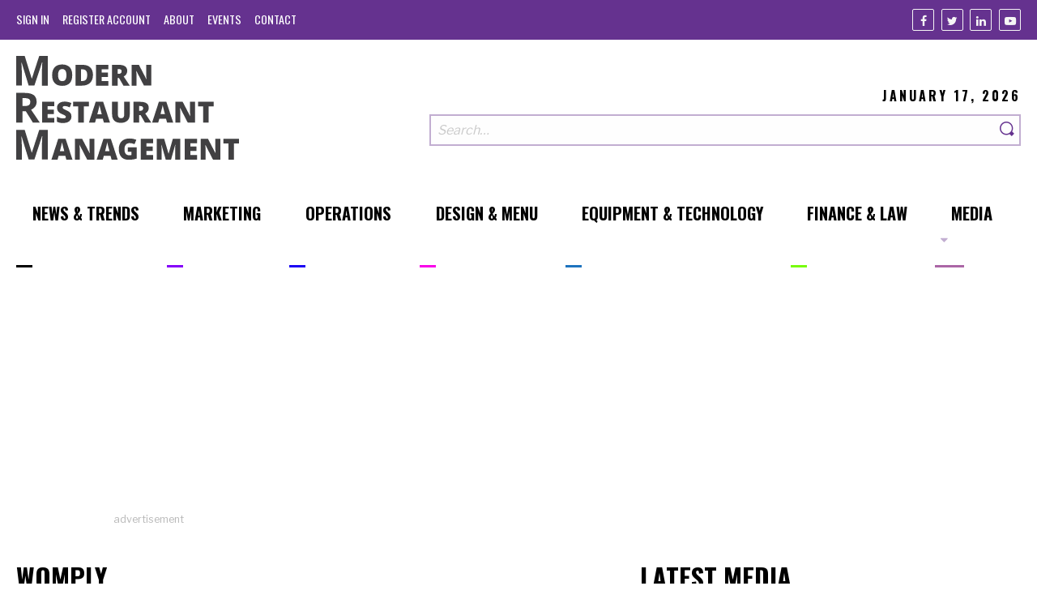

--- FILE ---
content_type: text/html; charset=UTF-8
request_url: https://modernrestaurantmanagement.com/tag/womply/
body_size: 7706
content:
<!DOCTYPE html>
<html prefix='og: http://ogp.me/ns# fb: http://ogp.me/ns/fb#website: http://ogp.me/ns/website#' lang="en-US">
<head>
	<base href="https://modernrestaurantmanagement.com/">
	<title>Womply | Is Valentine's Day Really So Hot for Restaurants? (Infographic) | Modern Restaurant Management | The Business of Eating &amp; Restaurant Management News</title><meta name="viewport" content="width=device-width, initial-scale=1.0"><meta name="copyright" content="Copyright 2026"><meta name="author" content="Modern Restaurant Management 2026 (https://modernrestaurantmanagement.com)"><meta name="Designer" content="Lform 2026(https://www.lform.com)"><meta name="description" content="Is Valentine's Day really so hot a sales day for restaurants?"><meta name="twitter:card" content="summary"><meta name="twitter:title" content="Womply | Is Valentine's Day Really So Hot for Restaurants? (Infographic) | Modern Restaurant Management | The Business of Eating &amp; Restaurant Management News"><meta name="twitter:description" content="Is Valentine's Day really so hot a sales day for restaurants?"><meta name="twitter:url" content="https://modernrestaurantmanagement.com"><meta name="twitter:image" content="https://modernrestaurantmanagement.com/assets/media/2018/08/pexels-photo-266642-1024x683.jpg"><meta name="twitter:domain" content="modrestmanage"><meta property="og:title" content="Womply | Is Valentine's Day Really So Hot for Restaurants? (Infographic) | Modern Restaurant Management | The Business of Eating &amp; Restaurant Management News"><meta property="og:type" content="website"><meta property="og:url" content="https://modernrestaurantmanagement.com"><meta property="og:image" content="https://modernrestaurantmanagement.com/assets/media/2018/08/pexels-photo-266642-1024x683.jpg"><meta property="og:image:url" content="https://modernrestaurantmanagement.com/assets/media/2018/08/pexels-photo-266642-1024x683.jpg"><meta property="og:image:width" content="1024"><meta property="og:image:height" content="683"><meta property="og:site_name" content="Modern Restaurant Management"><meta property="og:description" content="Is Valentine's Day really so hot a sales day for restaurants?"><meta property="og:locale" content="en_us"><link rel='dns-prefetch' href='//modernrestaurantmanagement.com' />
<link rel='dns-prefetch' href='//pagead2.googlesyndication.com' />
<link rel='dns-prefetch' href='//s.w.org' />
<link rel='stylesheet' id='site-styles-css'  href='https://modernrestaurantmanagement.com/assets/public/dist/app.css?ver=1531083667710' type='text/css' media='all' />
<script type='text/javascript' async src='https://pagead2.googlesyndication.com/pagead/js/adsbygoogle.js'></script>
<link rel='https://api.w.org/' href='https://modernrestaurantmanagement.com/wp-json/' />
	<link rel="shortcut icon"
	      type="image/x-icon"
	      href="https://modernrestaurantmanagement.com/assets/public/favicon.ico"/>

	</head>

<body class="archive tag tag-womply tag-4640">


<header class="site-header">
	<section class="top">
		<div class="container large">
			<nav id="top-nav" class="navigation top-nav"><ul id="menu-top-navigation-menu" class=" no-bullet nav-lvl-0" role="menubar"><li class='lvl-0' role='presentation'><a href='https://modernrestaurantmanagement.com/cms/wp-login.php?itsec-hb-token=administering' class='nav-link' role='menuitem'><span class='title'>Sign In</span></a></li><li class='lvl-0' role='presentation'><a href='https://modernrestaurantmanagement.com/cms/wp-login.php?action=register&itsec-hb-token=wp-signup.php' class='nav-link' role='menuitem'><span class='title'>Register Account</span></a></li><li class="lvl-0 nav-3841" role="presentation"><a id="3841-menu-item" class=" nav-link" href="https://modernrestaurantmanagement.com/about/" role="menuitem"><span class='title'>About</span><span class='line' style='background-color: #000000;'></span></a></li>
<li class="lvl-0 nav-3826" role="presentation"><a id="3826-menu-item" class=" nav-link" href="https://modernrestaurantmanagement.com/events/" role="menuitem"><span class='title'>Events</span><span class='line' style='background-color: #000000;'></span></a></li>
<li class="lvl-0 nav-3840" role="presentation"><a id="3840-menu-item" class=" nav-link" href="https://modernrestaurantmanagement.com/contact/" role="menuitem"><span class='title'>Contact</span><span class='line' style='background-color: #000000;'></span></a></li>
</ul></nav>
			<ul class="social-links no-bullet">
			<li class="link">
			<a class="facebook"
			   href="https://www.facebook.com/Modern-Restaurant-Management-796036373852522/"
			   title="Facebook"
			   target="_blank"
			   rel="nofollow"
			   aria-label="Facebook"
			>
				<i class="icon-facebook" aria-hidden="true"></i>
			</a>
		</li>
			<li class="link">
			<a class="twitter"
			   href="https://twitter.com/modrestmanage"
			   title="Twitter"
			   target="_blank"
			   rel="nofollow"
			   aria-label="Twitter"
			>
				<i class="icon-twitter" aria-hidden="true"></i>
			</a>
		</li>
			<li class="link">
			<a class="linkedin"
			   href="https://www.linkedin.com/company/10417735?trk=vsrp_companies_res_name&#038;trkInfo=VSRPsearchId89165661457707509438VSRPtargetId10417735VSRPcmptprimary"
			   title="Linkedin"
			   target="_blank"
			   rel="nofollow"
			   aria-label="Linkedin"
			>
				<i class="icon-linkedin" aria-hidden="true"></i>
			</a>
		</li>
			<li class="link">
			<a class="youtube"
			   href="https://www.youtube.com/channel/UCgVZRZ5NByaukWnRs_zQJRQ"
			   title="Youtube"
			   target="_blank"
			   rel="nofollow"
			   aria-label="Youtube"
			>
				<i class="icon-youtube" aria-hidden="true"></i>
			</a>
		</li>
	</ul>		</div>
	</section>

	<section class="main">
		<div class="container large">
			<div class="logo-area">
				<a href="https://modernrestaurantmanagement.com" class="logo">
					<img src="/assets/public/img/modern_restaurant_management_logo.svg" width="300" alt="Modern Restaurant Management">				</a>
			</div>

			<div class="search-area">
				<p class="date">January 17, 2026</p>
				<form class="search-form" role="search" action="https://modernrestaurantmanagement.com/" method="get"><input type="hidden" id="sentence" name="sentence" value="1"><div class="field-area"><input placeholder="Search&hellip;" class="search-field" title="Search" aria-label="Search our site" type="search" id="s" name="s" value=""><button class="search-submit" value="submit" aria-label="Search"><span class="search-text"><i class="icon-search"></i></span></button></div></form>			</div>
		</div>
	</section>

	<nav id="main-nav" class="navigation main-nav js-main-nav"><ul id="menu-main-navigation-menu" class=" no-bullet nav-lvl-0" role="menubar"><li class="lvl-0 nav-3926" role="presentation"><a id="3926-menu-item" class=" nav-link" href="https://modernrestaurantmanagement.com/sections/news/" role="menuitem"><span class='title'>News &#038; Trends</span><span class='line' style='background-color: #000000;'></span></a></li>
<li class="lvl-0 nav-891" role="presentation"><a id="891-menu-item" class=" nav-link" href="https://modernrestaurantmanagement.com/sections/marketing/" role="menuitem"><span class='title'>Marketing</span><span class='line' style='background-color: #8500f9;'></span></a></li>
<li class="lvl-0 nav-893" role="presentation"><a id="893-menu-item" class=" nav-link" href="https://modernrestaurantmanagement.com/sections/operations/" role="menuitem"><span class='title'>Operations</span><span class='line' style='background-color: #1c04f4;'></span></a></li>
<li class="lvl-0 nav-883" role="presentation"><a id="883-menu-item" class=" nav-link" href="https://modernrestaurantmanagement.com/sections/design/" role="menuitem"><span class='title'>Design &amp; Menu</span><span class='line' style='background-color: #f900e9;'></span></a></li>
<li class="lvl-0 nav-885" role="presentation"><a id="885-menu-item" class=" nav-link" href="https://modernrestaurantmanagement.com/sections/equipment-technology/" role="menuitem"><span class='title'>Equipment &#038; Technology</span><span class='line' style='background-color: #1e73be;'></span></a></li>
<li class="lvl-0 nav-887" role="presentation"><a id="887-menu-item" class=" nav-link" href="https://modernrestaurantmanagement.com/sections/finance-law/" role="menuitem"><span class='title'>Finance &#038; Law</span><span class='line' style='background-color: #78fc0c;'></span></a></li>
<li class="lvl-0 nav-3928 has-submenu js-has-submenu" role="presentation"><a id="3928-menu-item" class=" nav-link" href="https://modernrestaurantmanagement.com/type/video/" role="menuitem" aria-controls="3928-submenu" aria-haspopup="true"><span class='title'>Media</span><span class='line' style='background-color: #ab66a6;'></span></a><ul id="3928-submenu" role="menu" aria-labelledby="3928-menu-item" aria-hidden="true" aria-expanded="false" class="no-bullet submenu js-submenu nav-lvl-1"><li class="lvl-1 nav-23909" role="presentation"><a id="23909-menu-item" class=" nav-link" href="https://modernrestaurantmanagement.com/type/audio/" role="menuitem"><span class='title'>Audio</span><span class='line' style='background-color: #000000;'></span></a></li>
<li class="lvl-1 nav-23907" role="presentation"><a id="23907-menu-item" class=" nav-link" href="https://modernrestaurantmanagement.com/type/video/" role="menuitem"><span class='title'>Video</span><span class='line' style='background-color: #000000;'></span></a></li>
</ul>
</li>
</ul></nav></header>
<main id="main" class="js-main site-main">
	
<section class="container large ad-area">
	
<div class="advertisement" rel="sponsored">
			<div class="ad">
			<ins
				class="adsbygoogle"
				style="display:block"
				data-ad-client="ca-pub-6040778104673881"
				data-ad-slot="7631962459"
				data-ad-format="auto"
				data-full-width-responsive="true"></ins>
			<script>(adsbygoogle = window.adsbygoogle || []).push({});</script>
		</div>
	
	<p class="ad-text">Advertisement</p>
</div></section>

<section class="container large site-content-area has-sidebar">
	<div class="content-area">
			<section class="list-section">
			<h2 class="section-title heading" style="border-color: ;">
				Womply			</h2>

			<div class="post-area">
									<ul class="posts has-featured">
													
<li class="post">
			<figure class="post-image">
			<a href="https://modernrestaurantmanagement.com/is-valentines-day-really-so-hot-for-restaurants-infographic/" class="image-link">
				<img width="650" height="430" src="https://modernrestaurantmanagement.com/assets/media/2018/08/pexels-photo-266642-650x430.jpg" class="attachment-blog_listing size-blog_listing wp-post-image" alt="" />			</a>
		</figure>
	
	<section class="post-content">
		<p class="post-info">
							<span>
					1 Min Read				</span>
			
			<time datetime="2018-02-11T08:14:22+00:00">
				2.11.2018			</time>

			<a href="https://modernrestaurantmanagement.com/sections/finance-law/" class="section-title"
			   style="border-color: #4d22b3;">
				Finance &amp; Law			</a>
		</p>

		<h3 class="post-title">
			<a href="https://modernrestaurantmanagement.com/is-valentines-day-really-so-hot-for-restaurants-infographic/">
				Is Valentine's Day Really So Hot for Restaurants? (Infographic)			</a>
		</h3>

					<p>By <span>Womply</span></p>
			</section>
</li>											</ul>

												</div>

					</section>
	</div>
<aside class="sidebar list-section">
				<section class="widget">
			<h2 class="section-title heading">Latest Media</h2>
			<ul class="video-list">
									
<li class="post">
			<figure class="post-image video">
			<a href="https://modernrestaurantmanagement.com/lessons-in-restaurant-leadership-from-chef-tom-colicchio/" class="image-link">
				<img width="650" height="365" src="https://modernrestaurantmanagement.com/assets/media/2026/01/maxresdefault-650x365.jpg" class="attachment-blog_video_listing size-blog_video_listing wp-post-image" alt="" srcset="https://modernrestaurantmanagement.com/assets/media/2026/01/maxresdefault-650x365.jpg 650w, https://modernrestaurantmanagement.com/assets/media/2026/01/maxresdefault-300x169.jpg 300w, https://modernrestaurantmanagement.com/assets/media/2026/01/maxresdefault-768x432.jpg 768w, https://modernrestaurantmanagement.com/assets/media/2026/01/maxresdefault-1024x576.jpg 1024w, https://modernrestaurantmanagement.com/assets/media/2026/01/maxresdefault.jpg 1280w" sizes="(max-width: 650px) 100vw, 650px" />			</a>
		</figure>
	
	<section class="post-content">
		<p class="post-info">
							<span>
					15 Min Watch				</span>
			
			<time datetime="2026-01-06T12:53:56+00:00">
				1.6.2026			</time>

			<a href="https://modernrestaurantmanagement.com/type/video/" class="section-title"
			   style="border-color: ;">
				Video			</a>
		</p>

		<h3 class="post-title">
			<a href="https://modernrestaurantmanagement.com/lessons-in-restaurant-leadership-from-chef-tom-colicchio/">
				Lessons in Restaurant Leadership from Chef Tom Colicchio			</a>
		</h3>

			</section>
</li>									
<li class="post">
			<figure class="post-image video">
			<a href="https://modernrestaurantmanagement.com/the-leadership-superpower-restaurants-need-most-in-2026-the-courage-to-believe-in-people/" class="image-link">
				<img width="650" height="365" src="https://modernrestaurantmanagement.com/assets/media/2025/12/maxresdefault-1-650x365.jpg" class="attachment-blog_video_listing size-blog_video_listing wp-post-image" alt="" srcset="https://modernrestaurantmanagement.com/assets/media/2025/12/maxresdefault-1-650x365.jpg 650w, https://modernrestaurantmanagement.com/assets/media/2025/12/maxresdefault-1-300x169.jpg 300w, https://modernrestaurantmanagement.com/assets/media/2025/12/maxresdefault-1-768x432.jpg 768w, https://modernrestaurantmanagement.com/assets/media/2025/12/maxresdefault-1-1024x576.jpg 1024w, https://modernrestaurantmanagement.com/assets/media/2025/12/maxresdefault-1.jpg 1280w" sizes="(max-width: 650px) 100vw, 650px" />			</a>
		</figure>
	
	<section class="post-content">
		<p class="post-info">
							<span>
					5 Min Watch				</span>
			
			<time datetime="2025-12-15T06:02:01+00:00">
				12.15.2025			</time>

			<a href="https://modernrestaurantmanagement.com/type/video/" class="section-title"
			   style="border-color: ;">
				Video			</a>
		</p>

		<h3 class="post-title">
			<a href="https://modernrestaurantmanagement.com/the-leadership-superpower-restaurants-need-most-in-2026-the-courage-to-believe-in-people/">
				The Leadership Superpower Restaurants Need Most in 2026: The Courage to Believe in People			</a>
		</h3>

					<p>By <span>Carrie Luxem</span></p>
			</section>
</li>									
<li class="post">
			<figure class="post-image video">
			<a href="https://modernrestaurantmanagement.com/upselling-isnt-pushy-its-hospitality/" class="image-link">
				<img width="650" height="365" src="https://modernrestaurantmanagement.com/assets/media/2025/12/maxresdefault-650x365.jpg" class="attachment-blog_video_listing size-blog_video_listing wp-post-image" alt="" srcset="https://modernrestaurantmanagement.com/assets/media/2025/12/maxresdefault-650x365.jpg 650w, https://modernrestaurantmanagement.com/assets/media/2025/12/maxresdefault-300x169.jpg 300w, https://modernrestaurantmanagement.com/assets/media/2025/12/maxresdefault-768x432.jpg 768w, https://modernrestaurantmanagement.com/assets/media/2025/12/maxresdefault-1024x576.jpg 1024w, https://modernrestaurantmanagement.com/assets/media/2025/12/maxresdefault.jpg 1280w" sizes="(max-width: 650px) 100vw, 650px" />			</a>
		</figure>
	
	<section class="post-content">
		<p class="post-info">
							<span>
					31 Min Watch				</span>
			
			<time datetime="2025-12-08T12:55:33+00:00">
				12.8.2025			</time>

			<a href="https://modernrestaurantmanagement.com/type/video/" class="section-title"
			   style="border-color: ;">
				Video			</a>
		</p>

		<h3 class="post-title">
			<a href="https://modernrestaurantmanagement.com/upselling-isnt-pushy-its-hospitality/">
				Upselling Isn’t Pushy, It’s Hospitality			</a>
		</h3>

			</section>
</li>							</ul>
		</section>
	
	
<div class="advertisement" rel="sponsored">
			<div class="ad">
			<ins
				class="adsbygoogle"
				style="display:block"
				data-ad-client="ca-pub-6040778104673881"
				data-ad-slot="2503758851"
				data-ad-format="auto"
				data-full-width-responsive="true"></ins>
			<script>(adsbygoogle = window.adsbygoogle || []).push({});</script>
		</div>
	
	<p class="ad-text">Advertisement</p>
</div></aside></section>


	<section class="container large">
		<ul class="sections-area">
							<li class="section">
					<h2 class="section-title heading"
					    style="border-color: #874efe">
						News &amp; Trends					</h2>

					<ul class="posts">
			
<li class="post">
			<figure class="post-image">
			<a href="https://modernrestaurantmanagement.com/super-bowl-prep-menu-trends-and-tips-for-the-big-game/" class="image-link">
				<img width="650" height="365" src="https://modernrestaurantmanagement.com/assets/media/2026/01/getty-images-r9gSUZa9E84-unsplash-650x365.jpg" class="attachment-blog_video_listing size-blog_video_listing wp-post-image" alt="" srcset="https://modernrestaurantmanagement.com/assets/media/2026/01/getty-images-r9gSUZa9E84-unsplash-650x365.jpg 650w, https://modernrestaurantmanagement.com/assets/media/2026/01/getty-images-r9gSUZa9E84-unsplash-1024x576.jpg 1024w" sizes="(max-width: 650px) 100vw, 650px" />			</a>
		</figure>
	
	<section class="post-content">
		<p class="post-info">
							<span>
					4 Min Read				</span>
			
			<time datetime="2026-01-15T16:03:08+00:00">
				1.15.2026			</time>

			<a href="https://modernrestaurantmanagement.com/sections/news/" class="section-title"
			   style="border-color: #874efe;">
				News &amp; Trends			</a>
		</p>

		<h3 class="post-title">
			<a href="https://modernrestaurantmanagement.com/super-bowl-prep-menu-trends-and-tips-for-the-big-game/">
				Super Bowl Prep: Menu Trends and Tips for the Big Game			</a>
		</h3>

					<p>By <span>Kevin Bryla</span></p>
			</section>
</li>			
<li class="post">
			<figure class="post-image">
			<a href="https://modernrestaurantmanagement.com/theres-no-average-u-s-diner-anymore/" class="image-link">
				<img width="650" height="365" src="https://modernrestaurantmanagement.com/assets/media/2026/01/yunus-tug-qfyI12WhgEs-unsplash-650x365.jpg" class="attachment-blog_video_listing size-blog_video_listing wp-post-image" alt="" srcset="https://modernrestaurantmanagement.com/assets/media/2026/01/yunus-tug-qfyI12WhgEs-unsplash-650x365.jpg 650w, https://modernrestaurantmanagement.com/assets/media/2026/01/yunus-tug-qfyI12WhgEs-unsplash-1024x576.jpg 1024w" sizes="(max-width: 650px) 100vw, 650px" />			</a>
		</figure>
	
	<section class="post-content">
		<p class="post-info">
							<span>
					2 Min Read				</span>
			
			<time datetime="2026-01-13T06:02:54+00:00">
				1.13.2026			</time>

			<a href="https://modernrestaurantmanagement.com/sections/news/" class="section-title"
			   style="border-color: #874efe;">
				News &amp; Trends			</a>
		</p>

		<h3 class="post-title">
			<a href="https://modernrestaurantmanagement.com/theres-no-average-u-s-diner-anymore/">
				There's No 'Average' U.S. Diner Anymore			</a>
		</h3>

					<p>By <span>MRM Staff</span></p>
			</section>
</li>	</ul>				</li>
							<li class="section">
					<h2 class="section-title heading"
					    style="border-color: #3a88fe">
						Operations					</h2>

					<ul class="posts">
			
<li class="post">
			<figure class="post-image">
			<a href="https://modernrestaurantmanagement.com/the-hidden-restaurant-staffing-crisis/" class="image-link">
				<img width="650" height="365" src="https://modernrestaurantmanagement.com/assets/media/2026/01/DanMike_011_KF-2-650x365.jpg" class="attachment-blog_video_listing size-blog_video_listing wp-post-image" alt="" />			</a>
		</figure>
	
	<section class="post-content">
		<p class="post-info">
							<span>
					6 Min Read				</span>
			
			<time datetime="2026-01-16T06:02:12+00:00">
				1.16.2026			</time>

			<a href="https://modernrestaurantmanagement.com/sections/operations/" class="section-title"
			   style="border-color: #3a88fe;">
				Operations			</a>
		</p>

		<h3 class="post-title">
			<a href="https://modernrestaurantmanagement.com/the-hidden-restaurant-staffing-crisis/">
				The Hidden Restaurant Staffing Crisis			</a>
		</h3>

					<p>By <span>MRM Staff</span></p>
			</section>
</li>			
<li class="post">
			<figure class="post-image">
			<a href="https://modernrestaurantmanagement.com/how-restaurant-operators-can-overcome-the-industrys-biggest-challenge-labor-shortages/" class="image-link">
				<img width="650" height="365" src="https://modernrestaurantmanagement.com/assets/media/2026/01/getty-images-ZGVF6sjDwls-unsplash-650x365.jpg" class="attachment-blog_video_listing size-blog_video_listing wp-post-image" alt="" srcset="https://modernrestaurantmanagement.com/assets/media/2026/01/getty-images-ZGVF6sjDwls-unsplash-650x365.jpg 650w, https://modernrestaurantmanagement.com/assets/media/2026/01/getty-images-ZGVF6sjDwls-unsplash-300x169.jpg 300w, https://modernrestaurantmanagement.com/assets/media/2026/01/getty-images-ZGVF6sjDwls-unsplash-768x432.jpg 768w, https://modernrestaurantmanagement.com/assets/media/2026/01/getty-images-ZGVF6sjDwls-unsplash-1024x576.jpg 1024w" sizes="(max-width: 650px) 100vw, 650px" />			</a>
		</figure>
	
	<section class="post-content">
		<p class="post-info">
							<span>
					3 Min Read				</span>
			
			<time datetime="2026-01-15T06:03:51+00:00">
				1.15.2026			</time>

			<a href="https://modernrestaurantmanagement.com/sections/operations/" class="section-title"
			   style="border-color: #3a88fe;">
				Operations			</a>
		</p>

		<h3 class="post-title">
			<a href="https://modernrestaurantmanagement.com/how-restaurant-operators-can-overcome-the-industrys-biggest-challenge-labor-shortages/">
				How Restaurant Operators Can Overcome the Industry’s Biggest Challenge: Labor Shortages			</a>
		</h3>

					<p>By <span>Jason Chin</span></p>
			</section>
</li>	</ul>				</li>
							<li class="section">
					<h2 class="section-title heading"
					    style="border-color: #00a3d7">
						Equipment &amp; Technology					</h2>

					<ul class="posts">
			
<li class="post">
			<figure class="post-image">
			<a href="https://modernrestaurantmanagement.com/three-ways-qr-codes-will-reshape-restaurant-hospitality-in-2026/" class="image-link">
				<img width="650" height="365" src="https://modernrestaurantmanagement.com/assets/media/2025/12/proxyclick-visitor-management-system-EPeK7w5Eeic-unsplash-650x365.jpg" class="attachment-blog_video_listing size-blog_video_listing wp-post-image" alt="" srcset="https://modernrestaurantmanagement.com/assets/media/2025/12/proxyclick-visitor-management-system-EPeK7w5Eeic-unsplash-650x365.jpg 650w, https://modernrestaurantmanagement.com/assets/media/2025/12/proxyclick-visitor-management-system-EPeK7w5Eeic-unsplash-1024x576.jpg 1024w" sizes="(max-width: 650px) 100vw, 650px" />			</a>
		</figure>
	
	<section class="post-content">
		<p class="post-info">
							<span>
					3 Min Read				</span>
			
			<time datetime="2026-01-09T06:03:44+00:00">
				1.9.2026			</time>

			<a href="https://modernrestaurantmanagement.com/sections/equipment-technology/" class="section-title"
			   style="border-color: #00a3d7;">
				Equipment &amp; Technology			</a>
		</p>

		<h3 class="post-title">
			<a href="https://modernrestaurantmanagement.com/three-ways-qr-codes-will-reshape-restaurant-hospitality-in-2026/">
				Three Ways QR Codes Will Reshape Restaurant Hospitality in 2026			</a>
		</h3>

					<p>By <span>Sharat Potharaju</span></p>
			</section>
</li>			
<li class="post">
			<figure class="post-image">
			<a href="https://modernrestaurantmanagement.com/restaurant-tech-trends-that-will-define-2026/" class="image-link">
				<img width="650" height="365" src="https://modernrestaurantmanagement.com/assets/media/2025/12/getty-images-kFoddA8WiWQ-unsplash-650x365.jpg" class="attachment-blog_video_listing size-blog_video_listing wp-post-image" alt="" srcset="https://modernrestaurantmanagement.com/assets/media/2025/12/getty-images-kFoddA8WiWQ-unsplash-650x365.jpg 650w, https://modernrestaurantmanagement.com/assets/media/2025/12/getty-images-kFoddA8WiWQ-unsplash-1024x576.jpg 1024w" sizes="(max-width: 650px) 100vw, 650px" />			</a>
		</figure>
	
	<section class="post-content">
		<p class="post-info">
							<span>
					5 Min Read				</span>
			
			<time datetime="2026-01-07T06:06:12+00:00">
				1.7.2026			</time>

			<a href="https://modernrestaurantmanagement.com/sections/equipment-technology/" class="section-title"
			   style="border-color: #00a3d7;">
				Equipment &amp; Technology			</a>
		</p>

		<h3 class="post-title">
			<a href="https://modernrestaurantmanagement.com/restaurant-tech-trends-that-will-define-2026/">
				Restaurant Tech Trends That Will Define 2026			</a>
		</h3>

					<p>By <span>Bo Davis</span></p>
			</section>
</li>	</ul>				</li>
							<li class="section">
					<h2 class="section-title heading"
					    style="border-color: #4d22b3">
						Finance &amp; Law					</h2>

					<ul class="posts">
			
<li class="post">
			<figure class="post-image">
			<a href="https://modernrestaurantmanagement.com/new-yorks-cannabis-consumption-lounges-a-new-category-of-experience-driven-hospitality/" class="image-link">
				<img width="650" height="365" src="https://modernrestaurantmanagement.com/assets/media/2026/01/getty-images-Mjca44JpkIw-unsplash-650x365.jpg" class="attachment-blog_video_listing size-blog_video_listing wp-post-image" alt="" srcset="https://modernrestaurantmanagement.com/assets/media/2026/01/getty-images-Mjca44JpkIw-unsplash-650x365.jpg 650w, https://modernrestaurantmanagement.com/assets/media/2026/01/getty-images-Mjca44JpkIw-unsplash-1024x576.jpg 1024w" sizes="(max-width: 650px) 100vw, 650px" />			</a>
		</figure>
	
	<section class="post-content">
		<p class="post-info">
							<span>
					4 Min Read				</span>
			
			<time datetime="2026-01-14T06:03:36+00:00">
				1.14.2026			</time>

			<a href="https://modernrestaurantmanagement.com/sections/finance-law/" class="section-title"
			   style="border-color: #4d22b3;">
				Finance &amp; Law			</a>
		</p>

		<h3 class="post-title">
			<a href="https://modernrestaurantmanagement.com/new-yorks-cannabis-consumption-lounges-a-new-category-of-experience-driven-hospitality/">
				New York’s Cannabis Consumption Lounges: A New Category of Experience-Driven Hospitality			</a>
		</h3>

					<p>By <span>Natalie C. Diaz</span></p>
			</section>
</li>			
<li class="post">
			<figure class="post-image">
			<a href="https://modernrestaurantmanagement.com/restaurant-sales-outlook-2026-stability-selectivity-and-stronger-operators-shape-the-year-ahead/" class="image-link">
				<img width="650" height="365" src="https://modernrestaurantmanagement.com/assets/media/2025/12/getty-images-0eICONHT5VI-unsplash-650x365.jpg" class="attachment-blog_video_listing size-blog_video_listing wp-post-image" alt="" srcset="https://modernrestaurantmanagement.com/assets/media/2025/12/getty-images-0eICONHT5VI-unsplash-650x365.jpg 650w, https://modernrestaurantmanagement.com/assets/media/2025/12/getty-images-0eICONHT5VI-unsplash-1024x576.jpg 1024w" sizes="(max-width: 650px) 100vw, 650px" />			</a>
		</figure>
	
	<section class="post-content">
		<p class="post-info">
							<span>
					4 Min Read				</span>
			
			<time datetime="2025-12-30T06:03:38+00:00">
				12.30.2025			</time>

			<a href="https://modernrestaurantmanagement.com/sections/finance-law/" class="section-title"
			   style="border-color: #4d22b3;">
				Finance &amp; Law			</a>
		</p>

		<h3 class="post-title">
			<a href="https://modernrestaurantmanagement.com/restaurant-sales-outlook-2026-stability-selectivity-and-stronger-operators-shape-the-year-ahead/">
				Restaurant Sales Outlook 2026: Stability, Selectivity, and Stronger Operators Shape the Year Ahead			</a>
		</h3>

					<p>By <span>Robin Gagnon</span></p>
			</section>
</li>	</ul>				</li>
							<li class="section">
					<h2 class="section-title heading"
					    style="border-color: #94e3fe">
						Marketing					</h2>

					<ul class="posts">
			
<li class="post">
			<figure class="post-image">
			<a href="https://modernrestaurantmanagement.com/what-will-keep-guests-coming-back-in-2026-four-predictions-for-restaurant-operators/" class="image-link">
				<img width="650" height="365" src="https://modernrestaurantmanagement.com/assets/media/2026/01/yosuke-ota-5Hmmadtt-tc-unsplash-2-650x365.jpg" class="attachment-blog_video_listing size-blog_video_listing wp-post-image" alt="" srcset="https://modernrestaurantmanagement.com/assets/media/2026/01/yosuke-ota-5Hmmadtt-tc-unsplash-2-650x365.jpg 650w, https://modernrestaurantmanagement.com/assets/media/2026/01/yosuke-ota-5Hmmadtt-tc-unsplash-2-1024x576.jpg 1024w" sizes="(max-width: 650px) 100vw, 650px" />			</a>
		</figure>
	
	<section class="post-content">
		<p class="post-info">
							<span>
					4 Min Read				</span>
			
			<time datetime="2026-01-12T06:02:06+00:00">
				1.12.2026			</time>

			<a href="https://modernrestaurantmanagement.com/sections/marketing/" class="section-title"
			   style="border-color: #94e3fe;">
				Marketing			</a>
		</p>

		<h3 class="post-title">
			<a href="https://modernrestaurantmanagement.com/what-will-keep-guests-coming-back-in-2026-four-predictions-for-restaurant-operators/">
				What Will Keep Guests Coming Back in 2026? Four Predictions for Restaurant Operators			</a>
		</h3>

					<p>By <span>Hope Neiman</span></p>
			</section>
</li>			
<li class="post">
			<figure class="post-image">
			<a href="https://modernrestaurantmanagement.com/why-trust-matters-more-than-ever-for-restaurants/" class="image-link">
				<img width="650" height="365" src="https://modernrestaurantmanagement.com/assets/media/2025/12/getty-images-bu24EYSUh0-unsplash-2-650x365.jpg" class="attachment-blog_video_listing size-blog_video_listing wp-post-image" alt="" srcset="https://modernrestaurantmanagement.com/assets/media/2025/12/getty-images-bu24EYSUh0-unsplash-2-650x365.jpg 650w, https://modernrestaurantmanagement.com/assets/media/2025/12/getty-images-bu24EYSUh0-unsplash-2-1024x576.jpg 1024w" sizes="(max-width: 650px) 100vw, 650px" />			</a>
		</figure>
	
	<section class="post-content">
		<p class="post-info">
							<span>
					2 Min Read				</span>
			
			<time datetime="2025-12-30T05:04:51+00:00">
				12.30.2025			</time>

			<a href="https://modernrestaurantmanagement.com/sections/marketing/" class="section-title"
			   style="border-color: #94e3fe;">
				Marketing			</a>
		</p>

		<h3 class="post-title">
			<a href="https://modernrestaurantmanagement.com/why-trust-matters-more-than-ever-for-restaurants/">
				Why Trust Matters More Than Ever for Restaurants			</a>
		</h3>

			</section>
</li>	</ul>				</li>
							<li class="section">
					<h2 class="section-title heading"
					    style="border-color: #e392fe">
						Design &amp; Menu					</h2>

					<ul class="posts">
			
<li class="post">
			<figure class="post-image">
			<a href="https://modernrestaurantmanagement.com/better-boh-optimizing-back-of-house-spaces/" class="image-link">
				<img width="650" height="365" src="https://modernrestaurantmanagement.com/assets/media/2026/01/dinesh-ramaswamy-p-sEkj6-hAM-unsplash-2-650x365.jpg" class="attachment-blog_video_listing size-blog_video_listing wp-post-image" alt="" srcset="https://modernrestaurantmanagement.com/assets/media/2026/01/dinesh-ramaswamy-p-sEkj6-hAM-unsplash-2-650x365.jpg 650w, https://modernrestaurantmanagement.com/assets/media/2026/01/dinesh-ramaswamy-p-sEkj6-hAM-unsplash-2-1024x576.jpg 1024w" sizes="(max-width: 650px) 100vw, 650px" />			</a>
		</figure>
	
	<section class="post-content">
		<p class="post-info">
							<span>
					2 Min Read				</span>
			
			<time datetime="2026-01-15T06:04:15+00:00">
				1.15.2026			</time>

			<a href="https://modernrestaurantmanagement.com/sections/design/" class="section-title"
			   style="border-color: #e392fe;">
				Design &amp; Menu			</a>
		</p>

		<h3 class="post-title">
			<a href="https://modernrestaurantmanagement.com/better-boh-optimizing-back-of-house-spaces/">
				Better BOH: Optimizing Back-of-House Spaces			</a>
		</h3>

					<p>By <span>Krystle Fader</span></p>
			</section>
</li>			
<li class="post">
			<figure class="post-image">
			<a href="https://modernrestaurantmanagement.com/reimagining-the-pizza-parlor-for-new-generations/" class="image-link">
				<img width="650" height="365" src="https://modernrestaurantmanagement.com/assets/media/2026/01/tempImage844j8a-650x365.jpg" class="attachment-blog_video_listing size-blog_video_listing wp-post-image" alt="" srcset="https://modernrestaurantmanagement.com/assets/media/2026/01/tempImage844j8a-650x365.jpg 650w, https://modernrestaurantmanagement.com/assets/media/2026/01/tempImage844j8a-1024x576.jpg 1024w" sizes="(max-width: 650px) 100vw, 650px" />			</a>
		</figure>
	
	<section class="post-content">
		<p class="post-info">
							<span>
					3 Min Read				</span>
			
			<time datetime="2026-01-09T06:02:51+00:00">
				1.9.2026			</time>

			<a href="https://modernrestaurantmanagement.com/sections/design/" class="section-title"
			   style="border-color: #e392fe;">
				Design &amp; Menu			</a>
		</p>

		<h3 class="post-title">
			<a href="https://modernrestaurantmanagement.com/reimagining-the-pizza-parlor-for-new-generations/">
				Reimagining the Pizza Parlor for New Generations			</a>
		</h3>

					<p>By <span>MRM Staff</span></p>
			</section>
</li>	</ul>				</li>
							<li class="section">
					<h2 class="section-title heading"
					    style="border-color: #000000">
						Pandemic Impact					</h2>

					<ul class="posts">
			
<li class="post">
			<figure class="post-image">
			<a href="https://modernrestaurantmanagement.com/pandemic-reflections-what-lessons-has-the-restaurant-industry-learned-part-three/" class="image-link">
				<img width="650" height="365" src="https://modernrestaurantmanagement.com/assets/media/2025/03/getty-images-j9K_ASV6n9A-unsplash-650x365.jpg" class="attachment-blog_video_listing size-blog_video_listing wp-post-image" alt="" srcset="https://modernrestaurantmanagement.com/assets/media/2025/03/getty-images-j9K_ASV6n9A-unsplash-650x365.jpg 650w, https://modernrestaurantmanagement.com/assets/media/2025/03/getty-images-j9K_ASV6n9A-unsplash-300x169.jpg 300w, https://modernrestaurantmanagement.com/assets/media/2025/03/getty-images-j9K_ASV6n9A-unsplash-768x432.jpg 768w, https://modernrestaurantmanagement.com/assets/media/2025/03/getty-images-j9K_ASV6n9A-unsplash-1024x576.jpg 1024w" sizes="(max-width: 650px) 100vw, 650px" />			</a>
		</figure>
	
	<section class="post-content">
		<p class="post-info">
							<span>
					13 Min Read				</span>
			
			<time datetime="2025-03-11T06:03:52+00:00">
				3.11.2025			</time>

			<a href="https://modernrestaurantmanagement.com/sections/covid/" class="section-title"
			   style="border-color: #000000;">
				Pandemic Impact			</a>
		</p>

		<h3 class="post-title">
			<a href="https://modernrestaurantmanagement.com/pandemic-reflections-what-lessons-has-the-restaurant-industry-learned-part-three/">
				Pandemic Reflections: What Lessons Has the Restaurant Industry Learned?, Part Three			</a>
		</h3>

					<p>By <span>MRM Staff</span></p>
			</section>
</li>			
<li class="post">
			<figure class="post-image">
			<a href="https://modernrestaurantmanagement.com/pandemic-reflections-what-lessons-has-the-restaurant-industry-learned-part-two/" class="image-link">
				<img width="650" height="365" src="https://modernrestaurantmanagement.com/assets/media/2025/03/getty-images-7uoidyz2tZY-unsplash-650x365.jpg" class="attachment-blog_video_listing size-blog_video_listing wp-post-image" alt="" srcset="https://modernrestaurantmanagement.com/assets/media/2025/03/getty-images-7uoidyz2tZY-unsplash-650x365.jpg 650w, https://modernrestaurantmanagement.com/assets/media/2025/03/getty-images-7uoidyz2tZY-unsplash-1024x576.jpg 1024w" sizes="(max-width: 650px) 100vw, 650px" />			</a>
		</figure>
	
	<section class="post-content">
		<p class="post-info">
							<span>
					12 Min Read				</span>
			
			<time datetime="2025-03-11T06:02:58+00:00">
				3.11.2025			</time>

			<a href="https://modernrestaurantmanagement.com/sections/covid/" class="section-title"
			   style="border-color: #000000;">
				Pandemic Impact			</a>
		</p>

		<h3 class="post-title">
			<a href="https://modernrestaurantmanagement.com/pandemic-reflections-what-lessons-has-the-restaurant-industry-learned-part-two/">
				Pandemic Reflections: What Lessons Has the Restaurant Industry Learned?, Part Two			</a>
		</h3>

					<p>By <span>MRM Staff</span></p>
			</section>
</li>	</ul>				</li>
			
					</ul>
	</section>
</main>


<footer class="site-footer">
	<section class="main">
		<div class="container large">
			<div class="about-area">
				<a href="https://modernrestaurantmanagement.com" class="logo">
					<img src="/assets/public/img/modern_restaurant_management_logo.svg" width="300" alt="Modern Restaurant Management">				</a>
				<p class="content"></p>
				<ul class="social-links no-bullet">
			<li class="link">
			<a class="facebook"
			   href="https://www.facebook.com/Modern-Restaurant-Management-796036373852522/"
			   title="Facebook"
			   target="_blank"
			   rel="nofollow"
			   aria-label="Facebook"
			>
				<i class="icon-facebook" aria-hidden="true"></i>
			</a>
		</li>
			<li class="link">
			<a class="twitter"
			   href="https://twitter.com/modrestmanage"
			   title="Twitter"
			   target="_blank"
			   rel="nofollow"
			   aria-label="Twitter"
			>
				<i class="icon-twitter" aria-hidden="true"></i>
			</a>
		</li>
			<li class="link">
			<a class="linkedin"
			   href="https://www.linkedin.com/company/10417735?trk=vsrp_companies_res_name&#038;trkInfo=VSRPsearchId89165661457707509438VSRPtargetId10417735VSRPcmptprimary"
			   title="Linkedin"
			   target="_blank"
			   rel="nofollow"
			   aria-label="Linkedin"
			>
				<i class="icon-linkedin" aria-hidden="true"></i>
			</a>
		</li>
			<li class="link">
			<a class="youtube"
			   href="https://www.youtube.com/channel/UCgVZRZ5NByaukWnRs_zQJRQ"
			   title="Youtube"
			   target="_blank"
			   rel="nofollow"
			   aria-label="Youtube"
			>
				<i class="icon-youtube" aria-hidden="true"></i>
			</a>
		</li>
	</ul>			</div>

							<div class="form-area">
					<h2 class="h1 title">Sign-Up to MRM</h2>

											<p class="description">Want more than five articles a month? Sign-up for a free account. If you&#039;re curious as to what we do with your information, please check out our <a href="https://www.modernrestaurantmanagement.com/privacy-policy/">Privacy Policy &amp; Options</a> page.</p>
					
					<form id="sign-up-form" action="https://modernrestaurantmanagement.com/cms/wp-login.php?action=register&amp;itsec-hb-token=wp-signup.php" method="post">
					<input type="hidden" id="_token" name="_token" value="db7aa60179">					<div class="form-group">
						<fieldset class="field-group">
							<input required="required" type="text" id="register[first_name]" name="register[first_name]">
							<label class="required form-label" for="register[first_name]">First Name</label>						</fieldset>

						<fieldset class="field-group">
							<input required="required" type="text" id="register[last_name]" name="register[last_name]">
							<label class="required form-label" for="register[last_name]">Last Name</label>						</fieldset>
					</div>

					<div class="form-group">
						<fieldset class="field-group">
							<input required="required" type="email" id="register[email_address]" name="register[email_address]">
							<label class="required form-label" for="register[email_address]">Email</label>						</fieldset>

						<fieldset class="field-group">
							<input required="required" type="email" id="register[email_address_confirmation]" name="register[email_address_confirmation]">
							<label class="required form-label" for="register[email_address_confirmation]">Confirm Email</label>						</fieldset>
					</div>

					<div class="field-group opt-in-area">
													<h2 class="required legend">Permission to Store Your Information for Your MRM Account</h2>
						
													<p class="help-text">Modern Restaurant Management would like to store your above information when you create an account. We will not share this information with third parties and you can delete your information from our system at any time.</p>
											</div>

					
					<fieldset class="field-group xxsmall-text-center">
						<input class="button large" type="submit" id="" name="" value="Create an Account">					</fieldset>
					</form>				</div>
					</div>
	</section>

	<section class="nav-area container large">
		<nav id="footer-nav" class="navigation footer-nav"><ul id="menu-footer-navigation-menu" class=" no-bullet nav-lvl-0" role="menubar"><li class="lvl-0 nav-3927" role="presentation"><a id="3927-menu-item" class=" nav-link" href="https://modernrestaurantmanagement.com/sections/news/" role="menuitem"><span class='title'>News &amp; Trends</span><span class='line' style='background-color: #000000;'></span></a></li>
<li class="lvl-0 nav-3929" role="presentation"><a id="3929-menu-item" class=" nav-link" href="https://modernrestaurantmanagement.com/type/video/" role="menuitem"><span class='title'>Video</span><span class='line' style='background-color: #ab66a6;'></span></a></li>
<li class="lvl-0 nav-892" role="presentation"><a id="892-menu-item" class=" nav-link" href="https://modernrestaurantmanagement.com/sections/marketing/" role="menuitem"><span class='title'>Marketing</span><span class='line' style='background-color: #8500f9;'></span></a></li>
<li class="lvl-0 nav-894" role="presentation"><a id="894-menu-item" class=" nav-link" href="https://modernrestaurantmanagement.com/sections/operations/" role="menuitem"><span class='title'>Operations</span><span class='line' style='background-color: #1c04f4;'></span></a></li>
<li class="lvl-0 nav-884" role="presentation"><a id="884-menu-item" class=" nav-link" href="https://modernrestaurantmanagement.com/sections/design/" role="menuitem"><span class='title'>Design &amp; Menu</span><span class='line' style='background-color: #f900e9;'></span></a></li>
<li class="lvl-0 nav-886" role="presentation"><a id="886-menu-item" class=" nav-link" href="https://modernrestaurantmanagement.com/sections/equipment-technology/" role="menuitem"><span class='title'>Equipment &amp; Technology</span><span class='line' style='background-color: #1e73be;'></span></a></li>
<li class="lvl-0 nav-888" role="presentation"><a id="888-menu-item" class=" nav-link" href="https://modernrestaurantmanagement.com/sections/finance-law/" role="menuitem"><span class='title'>Finance &#038; Law</span><span class='line' style='background-color: #78fc0c;'></span></a></li>
</ul></nav>		<nav id="footer-sub-nav" class="navigation footer-sub-nav"><ul id="menu-footer-sub-navigation-menu" class=" no-bullet nav-lvl-0" role="menubar"><li class='lvl-0' role='presentation'><a href='https://modernrestaurantmanagement.com/cms/wp-login.php?itsec-hb-token=administering' class='nav-link' role='menuitem'><span class='title'>Sign In</span></a></li><li class='lvl-0' role='presentation'><a href='https://modernrestaurantmanagement.com/cms/wp-login.php?action=register&itsec-hb-token=wp-signup.php' class='nav-link' role='menuitem'><span class='title'>Register Account</span></a></li><li class="lvl-0 nav-3842" role="presentation"><a id="3842-menu-item" class=" nav-link" href="https://modernrestaurantmanagement.com/about/" role="menuitem"><span class='title'>About</span><span class='line' style='background-color: #000000;'></span></a></li>
<li class="lvl-0 nav-3827" role="presentation"><a id="3827-menu-item" class=" nav-link" href="https://modernrestaurantmanagement.com/events/" role="menuitem"><span class='title'>Events</span><span class='line' style='background-color: #000000;'></span></a></li>
<li class="lvl-0 nav-3843" role="presentation"><a id="3843-menu-item" class=" nav-link" href="https://modernrestaurantmanagement.com/contact/" role="menuitem"><span class='title'>Contact</span><span class='line' style='background-color: #000000;'></span></a></li>
<li class="lvl-0 nav-23995" role="presentation"><a id="23995-menu-item" class=" nav-link" href="https://modernrestaurantmanagement.com/mrm-media-kit/" role="menuitem"><span class='title'>Advertise</span><span class='line' style='background-color: #000000;'></span></a></li>
</ul></nav>	</section>

	<section class="bottom">
		<div class="container large">
			<div class="copyright">
				<p>&copy; 2026 Modern Restaurant Management</p>
				<nav id="privacy-nav" class="navigation privacy-nav"><ul id="menu-privacy-navigation-menu" class=" no-bullet nav-lvl-0" role="menubar"><li class="lvl-0 nav-3832" role="presentation"><a id="3832-menu-item" class=" nav-link" href="https://modernrestaurantmanagement.com/terms-of-service/" role="menuitem"><span class='title'>Terms of Service</span></a></li>
<li class="lvl-0 nav-3834" role="presentation"><a id="3834-menu-item" class=" nav-link" href="https://modernrestaurantmanagement.com/trademarks/" role="menuitem"><span class='title'>Copyright &#038; DMCA Notice</span></a></li>
<li class="lvl-0 nav-3836" role="presentation"><a id="3836-menu-item" class=" nav-link" href="https://modernrestaurantmanagement.com/privacy-policy/" role="menuitem"><span class='title'>Privacy Policy</span></a></li>
</ul></nav>			</div>
		</div>
	</section>
</footer>
<button class="js-nav-toggle nav-toggle text-center"
        aria-label="Toggle navigation menu">
	<span class="icon open">
		<i class="icon-menu"></i>
	</span>

	<span class="icon close">
		<i class="icon-close"></i>
	</span>
</button>

<script type='text/javascript' src='https://modernrestaurantmanagement.com/assets/public/dist/app.js?ver=1531083667710'></script>
<script type='application/ld+json'>{"@context":"http://schema.org","@type":"Organization","name":"Modern Restaurant Management","url":"https://modernrestaurantmanagement.com","logo":"/assets/public/img/modern_restaurant_management_logo.svg","contactPoint":[],"sameAs":{"0":"https://www.facebook.com/Modern-Restaurant-Management-796036373852522/","1":"https://twitter.com/modrestmanage","2":"https://www.linkedin.com/company/10417735?trk=vsrp_companies_res_name&trkInfo=VSRPsearchId89165661457707509438VSRPtargetId10417735VSRPcmptprimary","8":"https://www.youtube.com/channel/UCgVZRZ5NByaukWnRs_zQJRQ"}}</script><script type='application/ld+json'>{"@context":"http://schema.org","@type":"BreadcrumbList","itemListElement":[{"@type":"ListItem","position":1,"item":{"@id":"https://modernrestaurantmanagement.com","name":"Home Page"}},{"@type":"ListItem","position":2,"item":{"@id":"https://modernrestaurantmanagement.com","name":"Pandemic Reflections: What Lessons Has the Restaurant Industry Learned?, Part Two"}},{"@type":"ListItem","position":3,"item":{"@id":"https://modernrestaurantmanagement.com/tag/womply/","name":"Womply"}}]}</script><script type='application/ld+json'>{"@context":"http://schema.org","@type":"WebPage","url":"https://modernrestaurantmanagement.com","name":"Modern Restaurant Management"}</script>
	<noscript>
		<iframe src="//www.googletagmanager.com/ns.html?id=GTM-TJTGVZ"
		        height="0" width="0" style="display:none;visibility:hidden"></iframe>
	</noscript>
	<script>(function (w, d, s, l, i){
			w[l] = w[l] || [];
			w[l].push({
				'gtm.start': new Date().getTime(), event: 'gtm.js'
			});
			var f = d.getElementsByTagName(s)[0],
				j = d.createElement(s), dl = l != 'dataLayer' ? '&l=' + l : '';
			j.async = true;
			j.src =
				'//www.googletagmanager.com/gtm.js?id=' + i + dl;
			f.parentNode.insertBefore(j, f);
		})(window, document, 'script', 'dataLayer', 'GTM-TJTGVZ');</script>



</body>
</html>

--- FILE ---
content_type: text/html; charset=utf-8
request_url: https://www.google.com/recaptcha/api2/aframe
body_size: 267
content:
<!DOCTYPE HTML><html><head><meta http-equiv="content-type" content="text/html; charset=UTF-8"></head><body><script nonce="hTNcjrvdBl3YaYVXsu2qfQ">/** Anti-fraud and anti-abuse applications only. See google.com/recaptcha */ try{var clients={'sodar':'https://pagead2.googlesyndication.com/pagead/sodar?'};window.addEventListener("message",function(a){try{if(a.source===window.parent){var b=JSON.parse(a.data);var c=clients[b['id']];if(c){var d=document.createElement('img');d.src=c+b['params']+'&rc='+(localStorage.getItem("rc::a")?sessionStorage.getItem("rc::b"):"");window.document.body.appendChild(d);sessionStorage.setItem("rc::e",parseInt(sessionStorage.getItem("rc::e")||0)+1);localStorage.setItem("rc::h",'1768667029863');}}}catch(b){}});window.parent.postMessage("_grecaptcha_ready", "*");}catch(b){}</script></body></html>